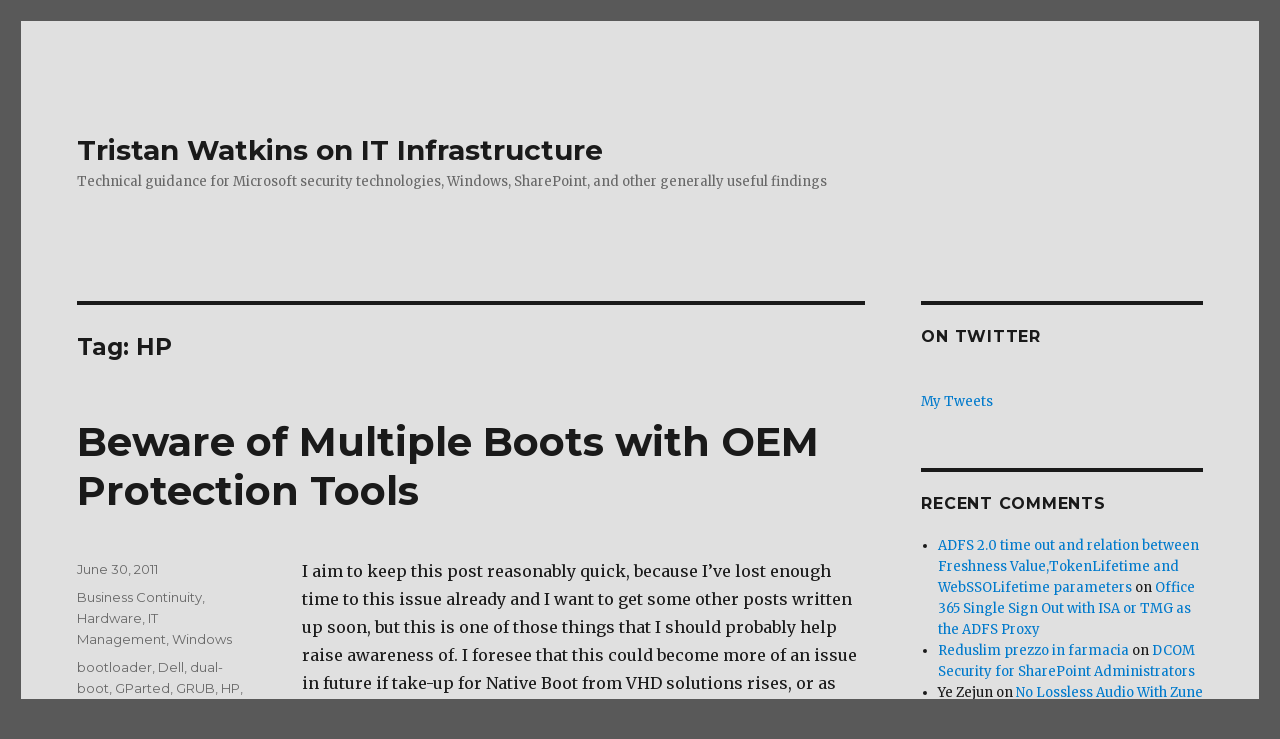

--- FILE ---
content_type: text/html
request_url: https://tristanwatkins.com/tag/hp/
body_size: 8553
content:
<!DOCTYPE html>
<html lang="en-GB" class="no-js">
<head>
<meta charset="UTF-8">
<meta name="viewport" content="width=device-width, initial-scale=1">
<link rel="profile" href="https://gmpg.org/xfn/11">
<script>(function(html){html.className = html.className.replace(/\bno-js\b/,'js')})(document.documentElement);</script>
<meta name="robots" content="index, follow, max-image-preview:large, max-snippet:-1, max-video-preview:-1">

<title>HP Archives - Tristan Watkins on IT Infrastructure</title>
<link rel="canonical" href="/tag/hp/">
<meta name="twitter:card" content="summary_large_image">
<meta name="twitter:title" content="HP Archives - Tristan Watkins on IT Infrastructure">
<meta name="twitter:site" content="@tr5tn">
<script type="application/ld+json" class="yoast-schema-graph">{"@context":"https://schema.org","@graph":[{"@type":"CollectionPage","@id":"/tag/hp/","url":"/tag/hp/","name":"HP Archives - Tristan Watkins on IT Infrastructure","isPartOf":{"@id":"/#website"},"inLanguage":"en-GB"},{"@type":"WebSite","@id":"/#website","url":"/","name":"Tristan Watkins on IT Infrastructure","description":"Technical guidance for Microsoft security technologies, Windows, SharePoint, and other generally useful findings","potentialAction":[{"@type":"SearchAction","target":{"@type":"EntryPoint","urlTemplate":"/?s={search_term_string}"},"query-input":{"@type":"PropertyValueSpecification","valueRequired":true,"valueName":"search_term_string"}}],"inLanguage":"en-GB"}]}</script>

<link rel="dns-prefetch" href="//fonts.googleapis.com">
<link rel="dns-prefetch" href="//v0.wordpress.com">
<link href="https://fonts.gstatic.com/" crossorigin rel="preconnect">
<link rel="alternate" type="application/rss+xml" title="Tristan Watkins on IT Infrastructure &raquo; Feed" href="/feed/">
<link rel="alternate" type="application/rss+xml" title="Tristan Watkins on IT Infrastructure &raquo; Comments Feed" href="/comments/feed/">
<link rel="alternate" type="application/rss+xml" title="Tristan Watkins on IT Infrastructure &raquo; HP Tag Feed" href="/tag/hp/feed/">
<link rel="stylesheet" id="twentysixteen-jetpack-css" href="/wp-content/plugins/jetpack/modules/theme-tools/compat/twentysixteen.css?ver=11.4.1" media="all">
<link rel="stylesheet" id="wp-block-library-css" href="/wp-includes/css/dist/block-library/style.min.css?ver=6.6.2" media="all">
<style id="wp-block-library-inline-css">.has-text-align-justify{text-align:justify;}</style>
<style id="wp-block-library-theme-inline-css">.wp-block-audio :where(figcaption){color:#555;font-size:13px;text-align:center}.is-dark-theme .wp-block-audio :where(figcaption){color:#ffffffa6}.wp-block-audio{margin:0 0 1em}.wp-block-code{border:1px solid #ccc;border-radius:4px;font-family:Menlo,Consolas,monaco,monospace;padding:.8em 1em}.wp-block-embed :where(figcaption){color:#555;font-size:13px;text-align:center}.is-dark-theme .wp-block-embed :where(figcaption){color:#ffffffa6}.wp-block-embed{margin:0 0 1em}.blocks-gallery-caption{color:#555;font-size:13px;text-align:center}.is-dark-theme .blocks-gallery-caption{color:#ffffffa6}:root :where(.wp-block-image figcaption){color:#555;font-size:13px;text-align:center}.is-dark-theme :root :where(.wp-block-image figcaption){color:#ffffffa6}.wp-block-image{margin:0 0 1em}.wp-block-pullquote{border-bottom:4px solid;border-top:4px solid;color:currentColor;margin-bottom:1.75em}.wp-block-pullquote cite,.wp-block-pullquote footer,.wp-block-pullquote__citation{color:currentColor;font-size:.8125em;font-style:normal;text-transform:uppercase}.wp-block-quote{border-left:.25em solid;margin:0 0 1.75em;padding-left:1em}.wp-block-quote cite,.wp-block-quote footer{color:currentColor;font-size:.8125em;font-style:normal;position:relative}.wp-block-quote.has-text-align-right{border-left:none;border-right:.25em solid;padding-left:0;padding-right:1em}.wp-block-quote.has-text-align-center{border:none;padding-left:0}.wp-block-quote.is-large,.wp-block-quote.is-style-large,.wp-block-quote.is-style-plain{border:none}.wp-block-search .wp-block-search__label{font-weight:700}.wp-block-search__button{border:1px solid #ccc;padding:.375em .625em}:where(.wp-block-group.has-background){padding:1.25em 2.375em}.wp-block-separator.has-css-opacity{opacity:.4}.wp-block-separator{border:none;border-bottom:2px solid;margin-left:auto;margin-right:auto}.wp-block-separator.has-alpha-channel-opacity{opacity:1}.wp-block-separator:not(.is-style-wide):not(.is-style-dots){width:100px}.wp-block-separator.has-background:not(.is-style-dots){border-bottom:none;height:1px}.wp-block-separator.has-background:not(.is-style-wide):not(.is-style-dots){height:2px}.wp-block-table{margin:0 0 1em}.wp-block-table td,.wp-block-table th{word-break:normal}.wp-block-table :where(figcaption){color:#555;font-size:13px;text-align:center}.is-dark-theme .wp-block-table :where(figcaption){color:#ffffffa6}.wp-block-video :where(figcaption){color:#555;font-size:13px;text-align:center}.is-dark-theme .wp-block-video :where(figcaption){color:#ffffffa6}.wp-block-video{margin:0 0 1em}:root :where(.wp-block-template-part.has-background){margin-bottom:0;margin-top:0;padding:1.25em 2.375em}</style>
<link rel="stylesheet" id="mediaelement-css" href="/wp-includes/js/mediaelement/mediaelementplayer-legacy.min.css?ver=4.2.17" media="all">
<link rel="stylesheet" id="wp-mediaelement-css" href="/wp-includes/js/mediaelement/wp-mediaelement.min.css?ver=6.6.2" media="all">
<style id="classic-theme-styles-inline-css">/*! This file is auto-generated */
.wp-block-button__link{color:#fff;background-color:#32373c;border-radius:9999px;box-shadow:none;text-decoration:none;padding:calc(.667em + 2px) calc(1.333em + 2px);font-size:1.125em}.wp-block-file__button{background:#32373c;color:#fff;text-decoration:none}</style>
<style id="global-styles-inline-css">:root{--wp--preset--aspect-ratio--square: 1;--wp--preset--aspect-ratio--4-3: 4/3;--wp--preset--aspect-ratio--3-4: 3/4;--wp--preset--aspect-ratio--3-2: 3/2;--wp--preset--aspect-ratio--2-3: 2/3;--wp--preset--aspect-ratio--16-9: 16/9;--wp--preset--aspect-ratio--9-16: 9/16;--wp--preset--color--black: #000000;--wp--preset--color--cyan-bluish-gray: #abb8c3;--wp--preset--color--white: #fff;--wp--preset--color--pale-pink: #f78da7;--wp--preset--color--vivid-red: #cf2e2e;--wp--preset--color--luminous-vivid-orange: #ff6900;--wp--preset--color--luminous-vivid-amber: #fcb900;--wp--preset--color--light-green-cyan: #7bdcb5;--wp--preset--color--vivid-green-cyan: #00d084;--wp--preset--color--pale-cyan-blue: #8ed1fc;--wp--preset--color--vivid-cyan-blue: #0693e3;--wp--preset--color--vivid-purple: #9b51e0;--wp--preset--color--dark-gray: #1a1a1a;--wp--preset--color--medium-gray: #686868;--wp--preset--color--light-gray: #e5e5e5;--wp--preset--color--blue-gray: #4d545c;--wp--preset--color--bright-blue: #007acc;--wp--preset--color--light-blue: #9adffd;--wp--preset--color--dark-brown: #402b30;--wp--preset--color--medium-brown: #774e24;--wp--preset--color--dark-red: #640c1f;--wp--preset--color--bright-red: #ff675f;--wp--preset--color--yellow: #ffef8e;--wp--preset--gradient--vivid-cyan-blue-to-vivid-purple: linear-gradient(135deg,rgba(6,147,227,1) 0%,rgb(155,81,224) 100%);--wp--preset--gradient--light-green-cyan-to-vivid-green-cyan: linear-gradient(135deg,rgb(122,220,180) 0%,rgb(0,208,130) 100%);--wp--preset--gradient--luminous-vivid-amber-to-luminous-vivid-orange: linear-gradient(135deg,rgba(252,185,0,1) 0%,rgba(255,105,0,1) 100%);--wp--preset--gradient--luminous-vivid-orange-to-vivid-red: linear-gradient(135deg,rgba(255,105,0,1) 0%,rgb(207,46,46) 100%);--wp--preset--gradient--very-light-gray-to-cyan-bluish-gray: linear-gradient(135deg,rgb(238,238,238) 0%,rgb(169,184,195) 100%);--wp--preset--gradient--cool-to-warm-spectrum: linear-gradient(135deg,rgb(74,234,220) 0%,rgb(151,120,209) 20%,rgb(207,42,186) 40%,rgb(238,44,130) 60%,rgb(251,105,98) 80%,rgb(254,248,76) 100%);--wp--preset--gradient--blush-light-purple: linear-gradient(135deg,rgb(255,206,236) 0%,rgb(152,150,240) 100%);--wp--preset--gradient--blush-bordeaux: linear-gradient(135deg,rgb(254,205,165) 0%,rgb(254,45,45) 50%,rgb(107,0,62) 100%);--wp--preset--gradient--luminous-dusk: linear-gradient(135deg,rgb(255,203,112) 0%,rgb(199,81,192) 50%,rgb(65,88,208) 100%);--wp--preset--gradient--pale-ocean: linear-gradient(135deg,rgb(255,245,203) 0%,rgb(182,227,212) 50%,rgb(51,167,181) 100%);--wp--preset--gradient--electric-grass: linear-gradient(135deg,rgb(202,248,128) 0%,rgb(113,206,126) 100%);--wp--preset--gradient--midnight: linear-gradient(135deg,rgb(2,3,129) 0%,rgb(40,116,252) 100%);--wp--preset--font-size--small: 13px;--wp--preset--font-size--medium: 20px;--wp--preset--font-size--large: 36px;--wp--preset--font-size--x-large: 42px;--wp--preset--spacing--20: 0.44rem;--wp--preset--spacing--30: 0.67rem;--wp--preset--spacing--40: 1rem;--wp--preset--spacing--50: 1.5rem;--wp--preset--spacing--60: 2.25rem;--wp--preset--spacing--70: 3.38rem;--wp--preset--spacing--80: 5.06rem;--wp--preset--shadow--natural: 6px 6px 9px rgba(0, 0, 0, 0.2);--wp--preset--shadow--deep: 12px 12px 50px rgba(0, 0, 0, 0.4);--wp--preset--shadow--sharp: 6px 6px 0px rgba(0, 0, 0, 0.2);--wp--preset--shadow--outlined: 6px 6px 0px -3px rgba(255, 255, 255, 1), 6px 6px rgba(0, 0, 0, 1);--wp--preset--shadow--crisp: 6px 6px 0px rgba(0, 0, 0, 1);}:where(.is-layout-flex){gap: 0.5em;}:where(.is-layout-grid){gap: 0.5em;}body .is-layout-flex{display: flex;}.is-layout-flex{flex-wrap: wrap;align-items: center;}.is-layout-flex > :is(*, div){margin: 0;}body .is-layout-grid{display: grid;}.is-layout-grid > :is(*, div){margin: 0;}:where(.wp-block-columns.is-layout-flex){gap: 2em;}:where(.wp-block-columns.is-layout-grid){gap: 2em;}:where(.wp-block-post-template.is-layout-flex){gap: 1.25em;}:where(.wp-block-post-template.is-layout-grid){gap: 1.25em;}.has-black-color{color: var(--wp--preset--color--black) !important;}.has-cyan-bluish-gray-color{color: var(--wp--preset--color--cyan-bluish-gray) !important;}.has-white-color{color: var(--wp--preset--color--white) !important;}.has-pale-pink-color{color: var(--wp--preset--color--pale-pink) !important;}.has-vivid-red-color{color: var(--wp--preset--color--vivid-red) !important;}.has-luminous-vivid-orange-color{color: var(--wp--preset--color--luminous-vivid-orange) !important;}.has-luminous-vivid-amber-color{color: var(--wp--preset--color--luminous-vivid-amber) !important;}.has-light-green-cyan-color{color: var(--wp--preset--color--light-green-cyan) !important;}.has-vivid-green-cyan-color{color: var(--wp--preset--color--vivid-green-cyan) !important;}.has-pale-cyan-blue-color{color: var(--wp--preset--color--pale-cyan-blue) !important;}.has-vivid-cyan-blue-color{color: var(--wp--preset--color--vivid-cyan-blue) !important;}.has-vivid-purple-color{color: var(--wp--preset--color--vivid-purple) !important;}.has-black-background-color{background-color: var(--wp--preset--color--black) !important;}.has-cyan-bluish-gray-background-color{background-color: var(--wp--preset--color--cyan-bluish-gray) !important;}.has-white-background-color{background-color: var(--wp--preset--color--white) !important;}.has-pale-pink-background-color{background-color: var(--wp--preset--color--pale-pink) !important;}.has-vivid-red-background-color{background-color: var(--wp--preset--color--vivid-red) !important;}.has-luminous-vivid-orange-background-color{background-color: var(--wp--preset--color--luminous-vivid-orange) !important;}.has-luminous-vivid-amber-background-color{background-color: var(--wp--preset--color--luminous-vivid-amber) !important;}.has-light-green-cyan-background-color{background-color: var(--wp--preset--color--light-green-cyan) !important;}.has-vivid-green-cyan-background-color{background-color: var(--wp--preset--color--vivid-green-cyan) !important;}.has-pale-cyan-blue-background-color{background-color: var(--wp--preset--color--pale-cyan-blue) !important;}.has-vivid-cyan-blue-background-color{background-color: var(--wp--preset--color--vivid-cyan-blue) !important;}.has-vivid-purple-background-color{background-color: var(--wp--preset--color--vivid-purple) !important;}.has-black-border-color{border-color: var(--wp--preset--color--black) !important;}.has-cyan-bluish-gray-border-color{border-color: var(--wp--preset--color--cyan-bluish-gray) !important;}.has-white-border-color{border-color: var(--wp--preset--color--white) !important;}.has-pale-pink-border-color{border-color: var(--wp--preset--color--pale-pink) !important;}.has-vivid-red-border-color{border-color: var(--wp--preset--color--vivid-red) !important;}.has-luminous-vivid-orange-border-color{border-color: var(--wp--preset--color--luminous-vivid-orange) !important;}.has-luminous-vivid-amber-border-color{border-color: var(--wp--preset--color--luminous-vivid-amber) !important;}.has-light-green-cyan-border-color{border-color: var(--wp--preset--color--light-green-cyan) !important;}.has-vivid-green-cyan-border-color{border-color: var(--wp--preset--color--vivid-green-cyan) !important;}.has-pale-cyan-blue-border-color{border-color: var(--wp--preset--color--pale-cyan-blue) !important;}.has-vivid-cyan-blue-border-color{border-color: var(--wp--preset--color--vivid-cyan-blue) !important;}.has-vivid-purple-border-color{border-color: var(--wp--preset--color--vivid-purple) !important;}.has-vivid-cyan-blue-to-vivid-purple-gradient-background{background: var(--wp--preset--gradient--vivid-cyan-blue-to-vivid-purple) !important;}.has-light-green-cyan-to-vivid-green-cyan-gradient-background{background: var(--wp--preset--gradient--light-green-cyan-to-vivid-green-cyan) !important;}.has-luminous-vivid-amber-to-luminous-vivid-orange-gradient-background{background: var(--wp--preset--gradient--luminous-vivid-amber-to-luminous-vivid-orange) !important;}.has-luminous-vivid-orange-to-vivid-red-gradient-background{background: var(--wp--preset--gradient--luminous-vivid-orange-to-vivid-red) !important;}.has-very-light-gray-to-cyan-bluish-gray-gradient-background{background: var(--wp--preset--gradient--very-light-gray-to-cyan-bluish-gray) !important;}.has-cool-to-warm-spectrum-gradient-background{background: var(--wp--preset--gradient--cool-to-warm-spectrum) !important;}.has-blush-light-purple-gradient-background{background: var(--wp--preset--gradient--blush-light-purple) !important;}.has-blush-bordeaux-gradient-background{background: var(--wp--preset--gradient--blush-bordeaux) !important;}.has-luminous-dusk-gradient-background{background: var(--wp--preset--gradient--luminous-dusk) !important;}.has-pale-ocean-gradient-background{background: var(--wp--preset--gradient--pale-ocean) !important;}.has-electric-grass-gradient-background{background: var(--wp--preset--gradient--electric-grass) !important;}.has-midnight-gradient-background{background: var(--wp--preset--gradient--midnight) !important;}.has-small-font-size{font-size: var(--wp--preset--font-size--small) !important;}.has-medium-font-size{font-size: var(--wp--preset--font-size--medium) !important;}.has-large-font-size{font-size: var(--wp--preset--font-size--large) !important;}.has-x-large-font-size{font-size: var(--wp--preset--font-size--x-large) !important;}
:where(.wp-block-post-template.is-layout-flex){gap: 1.25em;}:where(.wp-block-post-template.is-layout-grid){gap: 1.25em;}
:where(.wp-block-columns.is-layout-flex){gap: 2em;}:where(.wp-block-columns.is-layout-grid){gap: 2em;}
:root :where(.wp-block-pullquote){font-size: 1.5em;line-height: 1.6;}</style>
<link rel="stylesheet" id="twentysixteen-fonts-css" href="https://fonts.googleapis.com/css?family=Merriweather%3A400%2C700%2C900%2C400italic%2C700italic%2C900italic%7CMontserrat%3A400%2C700%7CInconsolata%3A400&#038;subset=latin%2Clatin-ext&#038;display=fallback" media="all">
<link rel="stylesheet" id="genericons-css" href="/wp-content/plugins/jetpack/_inc/genericons/genericons/genericons.css?ver=3.1" media="all">
<link rel="stylesheet" id="twentysixteen-style-css" href="/wp-content/themes/twentysixteen/style.css?ver=20201208" media="all">
<style id="twentysixteen-style-inline-css">/* Custom Page Background Color */
		.site {
			background-color: #e0e0e0;
		}

		mark,
		ins,
		button,
		button[disabled]:hover,
		button[disabled]:focus,
		input[type="button"],
		input[type="button"][disabled]:hover,
		input[type="button"][disabled]:focus,
		input[type="reset"],
		input[type="reset"][disabled]:hover,
		input[type="reset"][disabled]:focus,
		input[type="submit"],
		input[type="submit"][disabled]:hover,
		input[type="submit"][disabled]:focus,
		.menu-toggle.toggled-on,
		.menu-toggle.toggled-on:hover,
		.menu-toggle.toggled-on:focus,
		.pagination .prev,
		.pagination .next,
		.pagination .prev:hover,
		.pagination .prev:focus,
		.pagination .next:hover,
		.pagination .next:focus,
		.pagination .nav-links:before,
		.pagination .nav-links:after,
		.widget_calendar tbody a,
		.widget_calendar tbody a:hover,
		.widget_calendar tbody a:focus,
		.page-links a,
		.page-links a:hover,
		.page-links a:focus {
			color: #e0e0e0;
		}

		@media screen and (min-width: 56.875em) {
			.main-navigation ul ul li {
				background-color: #e0e0e0;
			}

			.main-navigation ul ul:after {
				border-top-color: #e0e0e0;
				border-bottom-color: #e0e0e0;
			}
		}</style>
<link rel="stylesheet" id="twentysixteen-block-style-css" href="/wp-content/themes/twentysixteen/css/blocks.css?ver=20220524" media="all">
<!--[if lt IE 10]>
<link rel='stylesheet' id='twentysixteen-ie-css' href='/wp-content/themes/twentysixteen/css/ie.css?ver=20170530' media='all' />
<![endif]-->
<!--[if lt IE 9]>
<link rel='stylesheet' id='twentysixteen-ie8-css' href='/wp-content/themes/twentysixteen/css/ie8.css?ver=20170530' media='all' />
<![endif]-->
<!--[if lt IE 8]>
<link rel='stylesheet' id='twentysixteen-ie7-css' href='/wp-content/themes/twentysixteen/css/ie7.css?ver=20170530' media='all' />
<![endif]-->
<link rel="stylesheet" id="jetpack_css-css" href="/wp-content/plugins/jetpack/css/jetpack.css?ver=11.4.1" media="all">
<!--[if lt IE 9]>
<script src="/wp-content/themes/twentysixteen/js/html5.js?ver=3.7.3" id="twentysixteen-html5-js"></script>
<![endif]-->
<script src="/wp-includes/js/jquery/jquery.min.js?ver=3.7.1" id="jquery-core-js"></script>
<script src="/wp-includes/js/jquery/jquery-migrate.min.js?ver=3.4.1" id="jquery-migrate-js"></script>
<link rel="https://api.w.org/" href="/wp-json/">
<link rel="alternate" title="JSON" type="application/json" href="/wp-json/wp/v2/tags/149">
<link rel="EditURI" type="application/rsd+xml" title="RSD" href="/xmlrpc.php?rsd">
<meta name="generator" content="WordPress 6.6.2">
<style>img#wpstats{display:none}</style>
<style>.recentcomments a{display:inline !important;padding:0 !important;margin:0 !important;}</style>
<style id="custom-background-css">body.custom-background { background-color: #595959; }</style>
</head>
<body class="archive tag tag-hp tag-149 custom-background wp-embed-responsive hfeed">
<div id="page" class="site">
<div class="site-inner">
<a class="skip-link screen-reader-text" href="#content">Skip to content</a>
<header id="masthead" class="site-header">
<div class="site-header-main">
<div class="site-branding">
<p class="site-title"><a href="/" rel="home">Tristan Watkins on IT Infrastructure</a></p>
<p class="site-description">Technical guidance for Microsoft security technologies, Windows, SharePoint, and other generally useful findings</p>
</div>
</div>
</header>
<div id="content" class="site-content">
<div id="primary" class="content-area">
<main id="main" class="site-main">
<header class="page-header">
<h1 class="page-title">Tag: <span>HP</span>
</h1> </header>
<article id="post-1955" class="post-1955 post type-post status-publish format-standard hentry category-business-continuity category-hardware category-it-management category-windows tag-bootloader tag-dell tag-dual-boot tag-gparted tag-grub tag-hp tag-mbr tag-oem tag-ubuntu">
<header class="entry-header">
<h2 class="entry-title"><a href="/beware-multiple-boots-oem-protection-tools/" rel="bookmark">Beware of Multiple Boots with OEM Protection Tools</a></h2> </header>
<div class="entry-content">
<p>I aim to keep this post reasonably quick, because I&#8217;ve lost enough time to this issue already and I want to get some other posts written up soon, but this is one of those things that I should probably help raise awareness of. I foresee that this could become more of an issue in future if take-up for Native Boot from VHD solutions rises, or as people run demos from bootable removable media, etc.</p>
<p> <a href="/beware-multiple-boots-oem-protection-tools/#more-1955" class="more-link">Continue reading<span class="screen-reader-text"> &#8220;Beware of Multiple Boots with OEM Protection Tools&#8221;</span></a></p>
</div>
<footer class="entry-footer">
<span class="byline"><span class="author vcard"><span class="screen-reader-text">Author </span> <a class="url fn n" href="/author/tristan/">Tristan Watkins</a></span></span><span class="posted-on"><span class="screen-reader-text">Posted on </span><a href="/beware-multiple-boots-oem-protection-tools/" rel="bookmark"><time class="entry-date published updated" datetime="2011-06-30T23:13:34+00:00">June 30, 2011</time></a></span><span class="cat-links"><span class="screen-reader-text">Categories </span><a href="/category/business-continuity/" rel="category tag">Business Continuity</a>, <a href="/category/hardware/" rel="category tag">Hardware</a>, <a href="/category/it-management/" rel="category tag">IT Management</a>, <a href="/category/windows/" rel="category tag">Windows</a></span><span class="tags-links"><span class="screen-reader-text">Tags </span><a href="/tag/bootloader/" rel="tag">bootloader</a>, <a href="/tag/dell/" rel="tag">Dell</a>, <a href="/tag/dual-boot/" rel="tag">dual-boot</a>, <a href="/tag/gparted/" rel="tag">GParted</a>, <a href="/tag/grub/" rel="tag">GRUB</a>, <a href="/tag/hp/" rel="tag">HP</a>, <a href="/tag/mbr/" rel="tag">MBR</a>, <a href="/tag/oem/" rel="tag">OEM</a>, <a href="/tag/ubuntu/" rel="tag">Ubuntu</a></span><span class="comments-link"><a href="/beware-multiple-boots-oem-protection-tools/#respond">Leave a comment<span class="screen-reader-text"> on Beware of Multiple Boots with OEM Protection Tools</span></a></span> </footer>
</article>
</main>
</div>
<aside id="secondary" class="sidebar widget-area">
<section id="twitter_timeline-2" class="widget widget_twitter_timeline"><h2 class="widget-title">On Twitter</h2>
<a class="twitter-timeline" data-width="210" data-height="600" data-theme="light" data-border-color="#e8e8e8" data-lang="EN" data-partner="jetpack" data-chrome="transparent" data-widget-id="345298790212845568" href="https://twitter.com/345298790212845568">My Tweets</a></section><section id="recent-comments-2" class="widget widget_recent_comments"><h2 class="widget-title">Recent Comments</h2>
<nav aria-label="Recent Comments"><ul id="recentcomments">
<li class="recentcomments">
<span class="comment-author-link"><a href="https://net.dizzycoding.com/adfs-2-0-time-out-and-relation-between-freshness-valuetokenlifetime-and-webssolifetime-parameters/" class="url" rel="ugc external nofollow">ADFS 2.0 time out and relation between Freshness Value,TokenLifetime and WebSSOLifetime parameters</a></span> on <a href="/office-365-single-sign-out-isa-tmg-adfs-proxy/#comment-251971">Office 365 Single Sign Out with ISA or TMG as the ADFS Proxy</a>
</li>
<li class="recentcomments">
<span class="comment-author-link"><a href="http://17salsa.com/home/link.php?url=https://techplanet.today/post/reduslim-prezzo-in-farmacia-miglior-prezzo-italia-comprare-online-originale-sito-ufficiale" class="url" rel="ugc external nofollow">Reduslim prezzo in farmacia</a></span> on <a href="/dcom-security-sharepoint-administrators/#comment-251331">DCOM Security for SharePoint Administrators</a>
</li>
<li class="recentcomments">
<span class="comment-author-link">Ye Zejun</span> on <a href="/no-lossless-audio-with-zune/#comment-240604">No Lossless Audio With Zune</a>
</li>
<li class="recentcomments">
<span class="comment-author-link"><a href="/" class="url" rel="ugc">Tristan Watkins</a></span> on <a href="/start-using-claims-x-ray-with-azure-ad/#comment-154410">Start using Claims X-Ray with Azure AD</a>
</li>
<li class="recentcomments">
<span class="comment-author-link">Robin</span> on <a href="/start-using-claims-x-ray-with-azure-ad/#comment-154397">Start using Claims X-Ray with Azure AD</a>
</li>
</ul></nav></section><section id="categories-3" class="widget widget_categories"><h2 class="widget-title">Categories</h2>
<nav aria-label="Categories">
<ul>
<li class="cat-item cat-item-3">
<a href="/category/administrivia/">Administrivia</a> (1)
</li>
<li class="cat-item cat-item-4">
<a href="/category/authentication/">Authentication</a> (21)
</li>
<li class="cat-item cat-item-5">
<a href="/category/business-continuity/">Business Continuity</a> (3)
</li>
<li class="cat-item cat-item-6">
<a href="/category/client-applications/">Client applications</a> (20)
</li>
<li class="cat-item cat-item-7">
<a href="/category/consultancy-and-design/">Consultancy and Design</a> (21)
</li>
<li class="cat-item cat-item-8">
<a href="/category/hardware/">Hardware</a> (9)
</li>
<li class="cat-item cat-item-9">
<a href="/category/it-management/">IT Management</a> (14)
</li>
<li class="cat-item cat-item-10">
<a href="/category/miscellaneous/">Miscellaneous</a> (5)
</li>
<li class="cat-item cat-item-11">
<a href="/category/mobile/">Mobile</a> (4)
</li>
<li class="cat-item cat-item-12">
<a href="/category/networking/">Networking</a> (18)
</li>
<li class="cat-item cat-item-13">
<a href="/category/office-365-grid/">Office 365 Grid</a> (5)
</li>
<li class="cat-item cat-item-14">
<a href="/category/performance/">Performance</a> (26)
</li>
<li class="cat-item cat-item-15">
<a href="/category/power/">Power</a> (2)
</li>
<li class="cat-item cat-item-16">
<a href="/category/security/">Security</a> (35)
</li>
<li class="cat-item cat-item-17">
<a href="/category/sharepoint/">SharePoint</a> (81)
</li>
<li class="cat-item cat-item-18">
<a href="/category/unified-communications/">Unified Communications</a> (4)
</li>
<li class="cat-item cat-item-19">
<a href="/category/virtualisation/">Virtualisation</a> (30)
</li>
<li class="cat-item cat-item-20">
<a href="/category/windows/">Windows</a> (62)
</li>
</ul>
</nav></section><section id="tag_cloud-2" class="widget widget_tag_cloud"><h2 class="widget-title">Tags</h2>
<nav aria-label="Tags"><div class="tagcloud">
<ul class="wp-tag-cloud" role="list">
<li><a href="/tag/active-directory/" class="tag-cloud-link tag-link-29 tag-link-position-1" style="font-size: 1em;">Active Directory</a></li>
<li><a href="/tag/ad-fs/" class="tag-cloud-link tag-link-480 tag-link-position-2" style="font-size: 1em;">AD FS</a></li>
<li><a href="/tag/administration/" class="tag-cloud-link tag-link-34 tag-link-position-3" style="font-size: 1em;">administration</a></li>
<li><a href="/tag/amazon-web-services/" class="tag-cloud-link tag-link-38 tag-link-position-4" style="font-size: 1em;">Amazon Web Services</a></li>
<li><a href="/tag/asus/" class="tag-cloud-link tag-link-43 tag-link-position-5" style="font-size: 1em;">ASUS</a></li>
<li><a href="/tag/azure-ad/" class="tag-cloud-link tag-link-469 tag-link-position-6" style="font-size: 1em;">Azure AD</a></li>
<li><a href="/tag/certificates/" class="tag-cloud-link tag-link-72 tag-link-position-7" style="font-size: 1em;">certificates</a></li>
<li><a href="/tag/claims/" class="tag-cloud-link tag-link-74 tag-link-position-8" style="font-size: 1em;">Claims</a></li>
<li><a href="/tag/cloud/" class="tag-cloud-link tag-link-75 tag-link-position-9" style="font-size: 1em;">Cloud</a></li>
<li><a href="/tag/dcom/" class="tag-cloud-link tag-link-94 tag-link-position-10" style="font-size: 1em;">DCOM</a></li>
<li><a href="/tag/dell/" class="tag-cloud-link tag-link-96 tag-link-position-11" style="font-size: 1em;">Dell</a></li>
<li><a href="/tag/development/" class="tag-cloud-link tag-link-99 tag-link-position-12" style="font-size: 1em;">development</a></li>
<li><a href="/tag/dns/" class="tag-cloud-link tag-link-105 tag-link-position-13" style="font-size: 1em;">DNS</a></li>
<li><a href="/tag/ec2/" class="tag-cloud-link tag-link-111 tag-link-position-14" style="font-size: 1em;">EC2</a></li>
<li><a href="/tag/fim/" class="tag-cloud-link tag-link-128 tag-link-position-15" style="font-size: 1em;">FIM</a></li>
<li><a href="/tag/graphics/" class="tag-cloud-link tag-link-139 tag-link-position-16" style="font-size: 1em;">Graphics</a></li>
<li><a href="/tag/hyper-v/" class="tag-cloud-link tag-link-153 tag-link-position-17" style="font-size: 1em;">Hyper-V</a></li>
<li><a href="/tag/iaas/" class="tag-cloud-link tag-link-158 tag-link-position-18" style="font-size: 1em;">IaaS</a></li>
<li><a href="/tag/ics/" class="tag-cloud-link tag-link-160 tag-link-position-19" style="font-size: 1em;">ICS</a></li>
<li><a href="/tag/iis/" class="tag-cloud-link tag-link-163 tag-link-position-20" style="font-size: 1em;">IIS</a></li>
<li><a href="/tag/information-rights-management/" class="tag-cloud-link tag-link-428 tag-link-position-21" style="font-size: 1em;">Information Rights Management</a></li>
<li><a href="/tag/intel/" class="tag-cloud-link tag-link-171 tag-link-position-22" style="font-size: 1em;">Intel</a></li>
<li><a href="/tag/irm/" class="tag-cloud-link tag-link-427 tag-link-position-23" style="font-size: 1em;">IRM</a></li>
<li><a href="/tag/ldap/" class="tag-cloud-link tag-link-432 tag-link-position-24" style="font-size: 1em;">LDAP</a></li>
<li><a href="/tag/lync/" class="tag-cloud-link tag-link-183 tag-link-position-25" style="font-size: 1em;">Lync</a></li>
<li><a href="/tag/office-365/" class="tag-cloud-link tag-link-222 tag-link-position-26" style="font-size: 1em;">Office 365</a></li>
<li><a href="/tag/powershell/" class="tag-cloud-link tag-link-246 tag-link-position-27" style="font-size: 1em;">PowerShell</a></li>
<li><a href="/tag/rms/" class="tag-cloud-link tag-link-429 tag-link-position-28" style="font-size: 1em;">RMS</a></li>
<li><a href="/tag/saml/" class="tag-cloud-link tag-link-272 tag-link-position-29" style="font-size: 1em;">SAML</a></li>
<li><a href="/tag/search/" class="tag-cloud-link tag-link-281 tag-link-position-30" style="font-size: 1em;">Search</a></li>
<li><a href="/tag/sharepoint/" class="tag-cloud-link tag-link-513 tag-link-position-31" style="font-size: 1em;">SharePoint</a></li>
<li><a href="/tag/sharepoint-2007/" class="tag-cloud-link tag-link-297 tag-link-position-32" style="font-size: 1em;">SharePoint 2007</a></li>
<li><a href="/tag/sharepoint-2010/" class="tag-cloud-link tag-link-298 tag-link-position-33" style="font-size: 1em;">SharePoint 2010</a></li>
<li><a href="/tag/slat/" class="tag-cloud-link tag-link-313 tag-link-position-34" style="font-size: 1em;">SLAT</a></li>
<li><a href="/tag/ssl/" class="tag-cloud-link tag-link-323 tag-link-position-35" style="font-size: 1em;">SSL</a></li>
<li><a href="/tag/token/" class="tag-cloud-link tag-link-350 tag-link-position-36" style="font-size: 1em;">Token</a></li>
<li><a href="/tag/user-information/" class="tag-cloud-link tag-link-430 tag-link-position-37" style="font-size: 1em;">User Information</a></li>
<li><a href="/tag/user-profile/" class="tag-cloud-link tag-link-368 tag-link-position-38" style="font-size: 1em;">User Profile</a></li>
<li><a href="/tag/virtual-machine/" class="tag-cloud-link tag-link-377 tag-link-position-39" style="font-size: 1em;">Virtual Machine</a></li>
<li><a href="/tag/vmware/" class="tag-cloud-link tag-link-383 tag-link-position-40" style="font-size: 1em;">VMWare</a></li>
<li><a href="/tag/w3wp/" class="tag-cloud-link tag-link-386 tag-link-position-41" style="font-size: 1em;">w3wp</a></li>
<li><a href="/tag/windows-7/" class="tag-cloud-link tag-link-397 tag-link-position-42" style="font-size: 1em;">Windows 7</a></li>
<li><a href="/tag/windows-deployment-services/" class="tag-cloud-link tag-link-399 tag-link-position-43" style="font-size: 1em;">Windows Deployment Services</a></li>
<li><a href="/tag/windows-server-2008-r2/" class="tag-cloud-link tag-link-410 tag-link-position-44" style="font-size: 1em;">Windows Server 2008 R2</a></li>
<li><a href="/tag/workgroup/" class="tag-cloud-link tag-link-420 tag-link-position-45" style="font-size: 1em;">Workgroup</a></li>
</ul>
</div>
</nav></section><section id="archives-2" class="widget widget_archive"><h2 class="widget-title">Archives by Month</h2> <label class="screen-reader-text" for="archives-dropdown-2">Archives by Month</label>
<select id="archives-dropdown-2" name="archive-dropdown">
<option value>Select Month</option>
<option value="/2019/11/"> November 2019 &nbsp;(1)</option>
<option value="/2018/09/"> September 2018 &nbsp;(1)</option>
<option value="/2017/12/"> December 2017 &nbsp;(1)</option>
<option value="/2017/05/"> May 2017 &nbsp;(1)</option>
<option value="/2016/12/"> December 2016 &nbsp;(1)</option>
<option value="/2016/09/"> September 2016 &nbsp;(1)</option>
<option value="/2015/01/"> January 2015 &nbsp;(2)</option>
<option value="/2014/12/"> December 2014 &nbsp;(1)</option>
<option value="/2014/11/"> November 2014 &nbsp;(1)</option>
<option value="/2014/09/"> September 2014 &nbsp;(1)</option>
<option value="/2014/08/"> August 2014 &nbsp;(1)</option>
<option value="/2014/06/"> June 2014 &nbsp;(1)</option>
<option value="/2014/05/"> May 2014 &nbsp;(1)</option>
<option value="/2013/07/"> July 2013 &nbsp;(3)</option>
<option value="/2013/06/"> June 2013 &nbsp;(1)</option>
<option value="/2013/05/"> May 2013 &nbsp;(1)</option>
<option value="/2013/02/"> February 2013 &nbsp;(2)</option>
<option value="/2013/01/"> January 2013 &nbsp;(5)</option>
<option value="/2012/10/"> October 2012 &nbsp;(1)</option>
<option value="/2012/06/"> June 2012 &nbsp;(1)</option>
<option value="/2012/05/"> May 2012 &nbsp;(2)</option>
<option value="/2011/10/"> October 2011 &nbsp;(1)</option>
<option value="/2011/07/"> July 2011 &nbsp;(1)</option>
<option value="/2011/06/"> June 2011 &nbsp;(3)</option>
<option value="/2011/05/"> May 2011 &nbsp;(1)</option>
<option value="/2011/04/"> April 2011 &nbsp;(1)</option>
<option value="/2011/03/"> March 2011 &nbsp;(4)</option>
<option value="/2011/02/"> February 2011 &nbsp;(3)</option>
<option value="/2010/12/"> December 2010 &nbsp;(4)</option>
<option value="/2010/11/"> November 2010 &nbsp;(7)</option>
<option value="/2010/10/"> October 2010 &nbsp;(1)</option>
<option value="/2010/09/"> September 2010 &nbsp;(5)</option>
<option value="/2010/08/"> August 2010 &nbsp;(2)</option>
<option value="/2010/07/"> July 2010 &nbsp;(7)</option>
<option value="/2010/06/"> June 2010 &nbsp;(2)</option>
<option value="/2010/05/"> May 2010 &nbsp;(2)</option>
<option value="/2010/04/"> April 2010 &nbsp;(1)</option>
<option value="/2010/03/"> March 2010 &nbsp;(3)</option>
<option value="/2010/02/"> February 2010 &nbsp;(4)</option>
<option value="/2010/01/"> January 2010 &nbsp;(1)</option>
<option value="/2009/12/"> December 2009 &nbsp;(1)</option>
<option value="/2009/11/"> November 2009 &nbsp;(10)</option>
<option value="/2009/10/"> October 2009 &nbsp;(14)</option>
<option value="/2009/09/"> September 2009 &nbsp;(13)</option>
<option value="/2009/08/"> August 2009 &nbsp;(4)</option>
<option value="/2009/03/"> March 2009 &nbsp;(3)</option>
</select>
<script>(function() {
	var dropdown = document.getElementById( "archives-dropdown-2" );
	function onSelectChange() {
		if ( dropdown.options[ dropdown.selectedIndex ].value !== '' ) {
			document.location.href = this.options[ this.selectedIndex ].value;
		}
	}
	dropdown.onchange = onSelectChange;
})();</script>
</section> </aside>
</div>
<footer id="colophon" class="site-footer">
<div class="site-info">
<span class="site-title"><a href="/" rel="home">Tristan Watkins on IT Infrastructure</a></span>
<a href="https://en-gb.wordpress.org/" class="imprint">
Proudly powered by WordPress </a>
</div>
</footer>
</div>
</div>
<script src="/wp-content/themes/twentysixteen/js/skip-link-focus-fix.js?ver=20170530" id="twentysixteen-skip-link-focus-fix-js"></script>
<script id="twentysixteen-script-js-extra">var screenReaderText = {"expand":"expand child menu","collapse":"collapse child menu"};</script>
<script src="/wp-content/themes/twentysixteen/js/functions.js?ver=20181217" id="twentysixteen-script-js"></script>
<script src="/wp-content/plugins/jetpack/_inc/build/twitter-timeline.min.js?ver=4.0.0" id="jetpack-twitter-timeline-js"></script>
<script src="https://stats.wp.com/e-202439.js" defer></script>
<script>_stq = window._stq || [];
	_stq.push([ 'view', {v:'ext',j:'1:11.4.1',blog:'45218587',post:'0',tz:'0',srv:'tristanwatkins.com'} ]);
	_stq.push([ 'clickTrackerInit', '45218587', '0' ]);</script>
<script defer src="https://static.cloudflareinsights.com/beacon.min.js/vcd15cbe7772f49c399c6a5babf22c1241717689176015" integrity="sha512-ZpsOmlRQV6y907TI0dKBHq9Md29nnaEIPlkf84rnaERnq6zvWvPUqr2ft8M1aS28oN72PdrCzSjY4U6VaAw1EQ==" data-cf-beacon='{"version":"2024.11.0","token":"25ada8a9b2d9429d93f9edf94dcde98a","r":1,"server_timing":{"name":{"cfCacheStatus":true,"cfEdge":true,"cfExtPri":true,"cfL4":true,"cfOrigin":true,"cfSpeedBrain":true},"location_startswith":null}}' crossorigin="anonymous"></script>
</body>
</html>